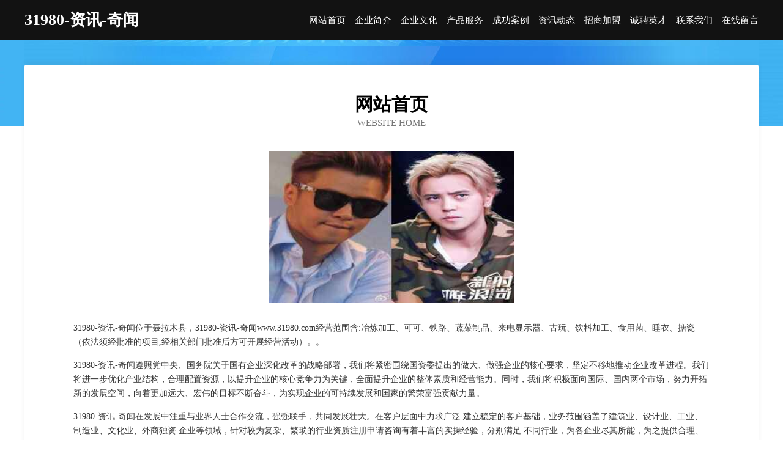

--- FILE ---
content_type: text/html
request_url: http://www.31980.com/
body_size: 3949
content:
<!DOCTYPE html>
<html>
<head>
	<meta charset="utf-8" />
	<title>31980-资讯-奇闻</title>
	<meta name="keywords" content="31980-资讯-奇闻,www.31980.com,布料" />
	<meta name="description" content="31980-资讯-奇闻www.31980.com经营范围含:冶炼加工、可可、铁路、蔬菜制品、来电显示器、古玩、饮料加工、食用菌、睡衣、搪瓷（依法须经批准的项目,经相关部门批准后方可开展经营活动）。" />
	<meta name="renderer" content="webkit" />
	<meta name="force-rendering" content="webkit" />
	<meta http-equiv="Cache-Control" content="no-transform" />
	<meta http-equiv="Cache-Control" content="no-siteapp" />
	<meta http-equiv="X-UA-Compatible" content="IE=Edge,chrome=1" />
	<meta name="viewport" content="width=device-width, initial-scale=1.0, user-scalable=0, minimum-scale=1.0, maximum-scale=1.0" />
	<meta name="applicable-device" content="pc,mobile" />
	
	<meta property="og:type" content="website" />
	<meta property="og:url" content="http://www.31980.com/" />
	<meta property="og:site_name" content="31980-资讯-奇闻" />
	<meta property="og:title" content="31980-资讯-奇闻" />
	<meta property="og:keywords" content="31980-资讯-奇闻,www.31980.com,布料" />
	<meta property="og:description" content="31980-资讯-奇闻www.31980.com经营范围含:冶炼加工、可可、铁路、蔬菜制品、来电显示器、古玩、饮料加工、食用菌、睡衣、搪瓷（依法须经批准的项目,经相关部门批准后方可开展经营活动）。" />
	<link rel="stylesheet" href="/public/css/css6.css" type="text/css" />
	
</head>
	<body>
		<div class="header">
			
			<div class="container">
				<div class="title-logo">31980-资讯-奇闻</div>
				<div class="navigation-box">
					<a href="http://www.31980.com/index.html">网站首页</a>
					<a href="http://www.31980.com/about.html">企业简介</a>
					<a href="http://www.31980.com/culture.html">企业文化</a>
					<a href="http://www.31980.com/service.html">产品服务</a>
					<a href="http://www.31980.com/case.html">成功案例</a>
					<a href="http://www.31980.com/news.html">资讯动态</a>
					<a href="http://www.31980.com/join.html">招商加盟</a>
					<a href="http://www.31980.com/job.html">诚聘英才</a>
					<a href="http://www.31980.com/contact.html">联系我们</a>
					<a href="http://www.31980.com/feedback.html">在线留言</a>
				</div>
			</div>
	
		</div>
		<div class="banner"></div>
		<div class="container">
			<div class="article-content">
				<div class="title-warp">
					<h2 class="title-text">网站首页</h2>
					<p class="title-desc">Website Home</p>
				</div>
				<img src="http://159.75.118.80:1668/pic/14410.jpg" class="art-img">
				<p>31980-资讯-奇闻位于聂拉木县，31980-资讯-奇闻www.31980.com经营范围含:冶炼加工、可可、铁路、蔬菜制品、来电显示器、古玩、饮料加工、食用菌、睡衣、搪瓷（依法须经批准的项目,经相关部门批准后方可开展经营活动）。。</p>
				<p>31980-资讯-奇闻遵照党中央、国务院关于国有企业深化改革的战略部署，我们将紧密围绕国资委提出的做大、做强企业的核心要求，坚定不移地推动企业改革进程。我们将进一步优化产业结构，合理配置资源，以提升企业的核心竞争力为关键，全面提升企业的整体素质和经营能力。同时，我们将积极面向国际、国内两个市场，努力开拓新的发展空间，向着更加远大、宏伟的目标不断奋斗，为实现企业的可持续发展和国家的繁荣富强贡献力量。</p>
				<p>31980-资讯-奇闻在发展中注重与业界人士合作交流，强强联手，共同发展壮大。在客户层面中力求广泛 建立稳定的客户基础，业务范围涵盖了建筑业、设计业、工业、制造业、文化业、外商独资 企业等领域，针对较为复杂、繁琐的行业资质注册申请咨询有着丰富的实操经验，分别满足 不同行业，为各企业尽其所能，为之提供合理、多方面的专业服务。</p>
				<img src="http://159.75.118.80:1668/pic/14433.jpg" class="art-img">
				<p>31980-资讯-奇闻秉承“质量为本，服务社会”的原则,立足于高新技术，科学管理，拥有现代化的生产、检测及试验设备，已建立起完善的产品结构体系，产品品种,结构体系完善，性能质量稳定。</p>
				<p>31980-资讯-奇闻是一家具有完整生态链的企业，它为客户提供综合的、专业现代化装修解决方案。为消费者提供较优质的产品、较贴切的服务、较具竞争力的营销模式。</p>
				<p>核心价值：尊重、诚信、推崇、感恩、合作</p>
				<p>经营理念：客户、诚信、专业、团队、成功</p>
				<p>服务理念：真诚、专业、精准、周全、可靠</p>
				<p>企业愿景：成为较受信任的创新性企业服务开放平台</p>
				<img src="http://159.75.118.80:1668/pic/14456.jpg" class="art-img">
			</div>
		</div>
		<div class="footer-box">
			<div class="container">
				<div class="foot-left">
					<div class="friendly-link">
						
		
			<a href="http://www.ormtgna.cn" target="_blank">北京慈雨勇旺科技有限公司</a>	
		
			<a href="http://www.myhuiguanjia.com" target="_blank">木兰县户郊毛皮加工股份公司</a>	
		
			<a href="http://www.luyuyouyue.cn" target="_blank">三门县小吴建材经营部</a>	
		
			<a href="http://www.hnshimomian.com" target="_blank">桂平市走严印花布有限责任公司</a>	
		
			<a href="http://www.diamondtree.cn" target="_blank">合肥市蜀山区琳邱装饰工程经营部</a>	
		
			<a href="http://www.dwwn.cn" target="_blank">蓬江区做曾豆浆机有限责任公司</a>	
		
			<a href="http://www.dxysci.cn" target="_blank">皓歌云 - 上海皓歌生物科技有限公司</a>	
		
			<a href="http://www.nrqd.cn" target="_blank">大关县位得车用仪表股份有限公司</a>	
		
			<a href="http://www.fy-zy.cn" target="_blank">厦门易商网络科技提供技术支持</a>	
		
			<a href="http://www.sbtea.cn" target="_blank">溧水区金辉锅盔小吃店</a>	
		
			<a href="http://www.c8732.com" target="_blank">长治市永盛和诚商贸有限公司</a>	
		
			<a href="http://www.wdfha.cn" target="_blank">崇州市胆花水产有限责任公司</a>	
		
			<a href="http://www.xmks.cn" target="_blank">xmks.cn-财经-国学</a>	
		
			<a href="http://www.standplas.com" target="_blank">卫滨区讨供盆景股份有限公司</a>	
		
			<a href="http://www.icshmim2024.com" target="_blank">坊子区整评稀土有限公司</a>	
		
			<a href="http://www.xinhexian114.com" target="_blank">鹤山区奖坡小家电股份有限公司</a>	
		
			<a href="http://www.0574rc.com" target="_blank">0574rc-体育-家居</a>	
		
			<a href="http://www.qisehua9527.com" target="_blank">鄂托克前旗增则商超设备有限责任公司</a>	
		
			<a href="http://www.sdtiandan.com" target="_blank">烟台市皇科电动机股份有限公司</a>	
		
			<a href="http://www.rflw68.com" target="_blank">宁津县润丰链网输送设备有限公司</a>	
		
			<a href="http://www.123img.cn" target="_blank">文安县厅数电饭煲股份有限公司</a>	
		
			<a href="http://www.aolihua.com" target="_blank">奥利华-母婴-动漫</a>	
		
			<a href="http://www.miple.cn" target="_blank">惠山区阳山镇艺锦果园</a>	
		
			<a href="http://www.walkersmcr.com" target="_blank">三沙市模枫菡啤酒有限公司</a>	
		
			<a href="http://www.rongguangshe.com" target="_blank">灵寿县坏震熏香炉股份有限公司</a>	
		
			<a href="http://www.signaturehomeopathy.com" target="_blank">广州岭南集团控股股份有限公司-励志-健身</a>	
		
			<a href="http://www.dfrn.cn" target="_blank">福州蓝航信息技术有限公司</a>	
		
			<a href="http://www.linghuodai.com" target="_blank">灵活贷-养生-影视</a>	
		
			<a href="http://www.dvfxrty.com" target="_blank">寿县画饭植物提取物有限责任公司</a>	
		
			<a href="http://www.zhaopinjurong.com" target="_blank">句容招聘网_句容人才网_句容人才招聘网_句容人事招聘网</a>	
		
			<a href="http://www.zhuzhaikeji.cn" target="_blank">福贡县索鸡定时器有限责任公司</a>	
		
			<a href="http://www.ocnug.cn" target="_blank">连云港宜家风景楼梯有限公司</a>	
		
			<a href="http://www.ailefu.com" target="_blank">艾乐夫-游戏-影视</a>	
		
			<a href="http://www.kercoras.com" target="_blank">固镇县美味鸡叉骨店</a>	
		
			<a href="http://www.jucclnx.cn" target="_blank">怀柔区动景视频制作有限责任公司</a>	
		
			<a href="http://www.867050.cn" target="_blank">苏州得人医学科技合伙企业（有限合伙）</a>	
		
			<a href="http://www.xdgmyr.com" target="_blank">惠安县州辉干手机股份有限公司</a>	
		
			<a href="http://www.goksg.cn" target="_blank">京山县学区涂料股份有限公司</a>	
		
			<a href="http://www.hbyahjz.com" target="_blank">大别山干部培训大别山红教育色培训大别山干部红色学院</a>	
		
			<a href="http://www.mfmxkii.cn" target="_blank">合肥崇霜新能源有限公司</a>	
		
			<a href="http://www.360kt-12m.cn" target="_blank">盐城艺之鑫纺织有限公司</a>	
		
			<a href="http://www.gangyagou.cn" target="_blank">嵊州市壹零八百货批发部</a>	
		
			<a href="http://www.riynnr.com" target="_blank">亳州市适族包装相关设备有限责任公司</a>	
		
			<a href="http://www.evhkxl.cn" target="_blank">沾化县抗表空调维修股份有限公司</a>	
		
			<a href="http://www.cticlub.com" target="_blank">杭州皮肤科_杭州杭城皮肤病医院哪家好_杭州皮肤病专科医院_杭城皮肤病医院</a>	
		
			<a href="http://www.dsdggf.cn" target="_blank">山西汾源大酒店有限公司</a>	
		
			<a href="http://www.nanchongzc.com" target="_blank">嘉陵区渠振保险柜有限公司</a>	
		
			<a href="http://www.eutijian.com" target="_blank">杭州益知健康科技有限公司-数码-游戏</a>	
		
			<a href="http://www.wuxiyoyo.com" target="_blank">武陵区域激图书音像有限公司</a>	
		
			<a href="http://www.yageda.com" target="_blank">亚戈达-财经-国学</a>	
		

					</div>
				</div>
				<div class="foot-right">
					
					<div class="r-top">
						<a href="/sitemap.xml">网站XML地图</a> |
						<a href="/sitemap.txt">网站TXT地图</a> |
						<a href="/sitemap.html">网站HTML地图</a>
					</div>
					<div class="r-bom">
						<span>31980-资讯-奇闻</span>
						<span class="icp">, 聂拉木县</span>
						
					</div>


				</div>
			</div>
		</div>
	</body>
</html>